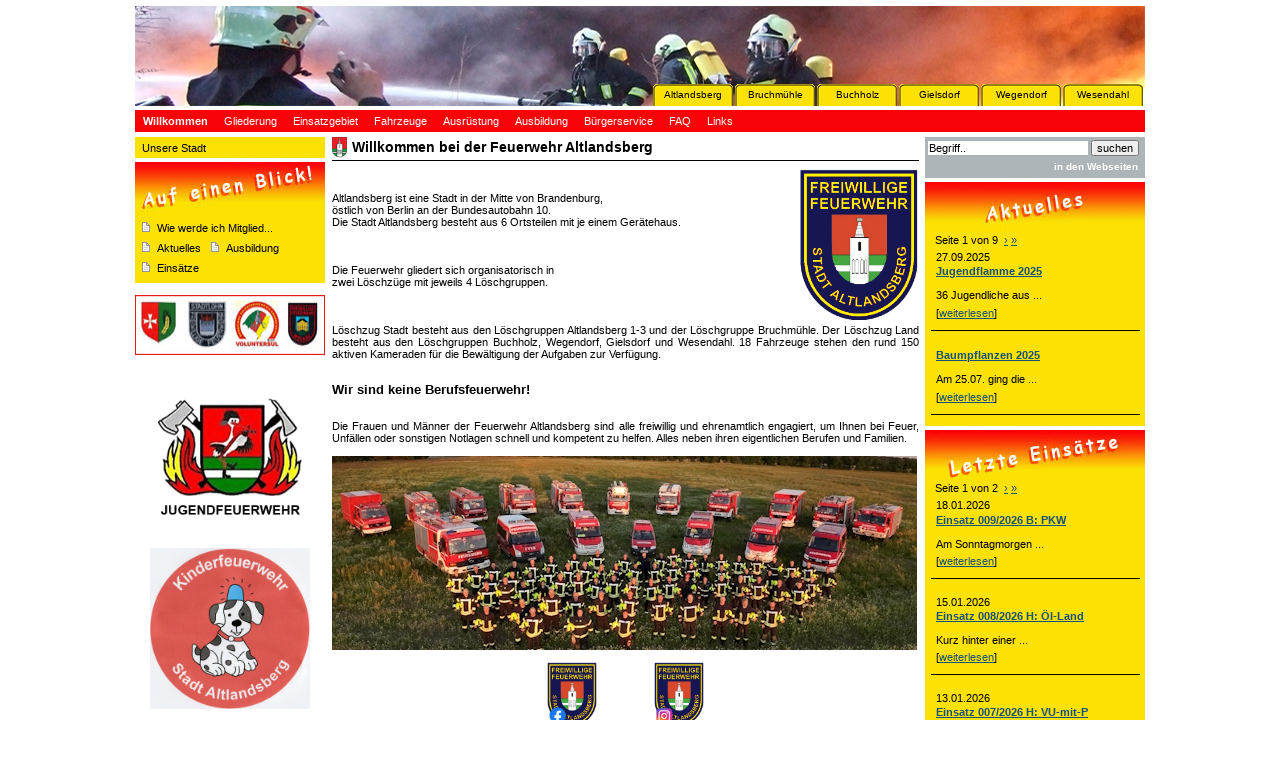

--- FILE ---
content_type: text/html; charset=utf-8
request_url: http://feuerwehr.altlandsberg.de/index.php?mact=News,m4c981,default,1&m4c981number=4&m4c981category=Eins%C3%A4tze%202023&m4c981pagenumber=2&m4c981returnid=56&page=56
body_size: 4963
content:

<!DOCTYPE html PUBLIC "-//W3C//DTD XHTML 1.0 Transitional//EN"
"http://www.w3.org/TR/xhtml1/DTD/xhtml1-transitional.dtd">

<html xmlns="http://www.w3.org/1999/xhtml" xml:lang="de" lang="de">


<head>

<title>Feuerwehr Altlandsberg - Willkommen bei der Feuerwehr Altlandsberg</title>



<base href="http://feuerwehr.altlandsberg.de/" />
<meta name="Generator" content="CMS Made Simple - Copyright (C) 2004-10 Ted Kulp. All rights reserved." />
<meta http-equiv="Content-Type" content="text/html; charset=utf-8" />
 


<link rel="stylesheet" type="text/css" href="http://feuerwehr.altlandsberg.de/tmp/cache/stylesheet_combined_57cf165dae2a171e07871497585fabb3.css" media="screen" />
<link rel="stylesheet" type="text/css" href="http://feuerwehr.altlandsberg.de/tmp/cache/stylesheet_combined_62b6989e84b56d20479fedfe7ae08021.css" media="print" />
<link rel="stylesheet" type="text/css" href="http://feuerwehr.altlandsberg.de/tmp/cache/stylesheet_combined_fdb6417e73eb0b4f093e82f68da05f07.css" />



<link rel="start" title="Willkommen bei der Feuerwehr Altlandsberg" href="http://feuerwehr.altlandsberg.de/" />

<link rel="next" title="Unsere Stadt" href="http://www.altlandsberg.de" />





<script type="text/javascript" src="ssp/slideshowpro.js"></script>
<script type="text/JavaScript">
<!--
//pass min and max -measured against window width
function P7_MinMaxW(a,b){
	var nw="auto",w=document.documentElement.clientWidth;
	if(w>=b){nw=b+"px";}if(w<=a){nw=a+"px";}return nw;
}
//-->
</script>
<!--[if lte IE 6]>
<style type="text/css">
#pagewrapper {width:expression(P7_MinMaxW(720,950));}
#container {height: 1%;}
</style>
<![endif]-->




</head>
<body>

<div id="pagewrapper">

    
    <ul class="accessibility">
      <li><a href="http://feuerwehr.altlandsberg.de/#menu_vert" title="Skip to navigation" accesskey="n">Skip to navigation</a></li>
      <li><a href="http://feuerwehr.altlandsberg.de/#main" title="Skip to content" accesskey="s">Skip to content</a></li>
    </ul>
    


    <hr class="accessibility" />
    


   
   <div id="header">
          <div id="schilder"><table> 
            <tr>
                  <td><a href="index.php?page=kp_altlandsberg">Altlandsberg</a></td>
                  <td><a href="index.php?page=kp_bruchmuehle">Bruchmühle</a></td>
                  <td><a href="index.php?page=kp_buchholz">Buchholz</a></td>
                  <td><a href="index.php?page=kp_gielsdorf">Gielsdorf</a></td>
                  <td><a href="index.php?page=kp_wegendorf">Wegendorf</a></td>
                  <td><a href="index.php?page=kp_wesendahl">Wesendahl</a></td>
            </tr>
         </table></div> 
           <h1></h1>
    
   <hr class="accessibility" />
   </div>
   


   
   <div id="menu_horiz">
      <h2 class="accessibility">Navigation</h2>
      
  
<div id="menuwrapper">
<ul id="primary-nav">

              <li class="menuactive parent"><a class="menuactive parent" 

 href="http://feuerwehr.altlandsberg.de/"><span>Willkommen</span></a>
<ul class="unli">

  <li>
  <a 

 target="_blank" href="http://www.altlandsberg.de"><span>Unsere Stadt</span></a>
</li></ul>
</li>

  <li class="menuparent"><a class="menuparent" 

 href="http://feuerwehr.altlandsberg.de/index.php?page=gliederung"><span>Gliederung</span></a>
<ul class="unli">

  <li>
  <a 

 href="http://feuerwehr.altlandsberg.de/index.php?page=wehrfuehrung"><span>Wehrführung</span></a>
</li>

  <li>
  <a 

 href="http://feuerwehr.altlandsberg.de/index.php?page=loeschzug-stadt"><span>Löschzug Stadt</span></a>
</li>

  <li>
  <a 

 href="http://feuerwehr.altlandsberg.de/index.php?page=loeschgruppe-1-altlandsberg"><span>LG-1 Altlandsberg</span></a>
</li>

  <li>
  <a 

 href="http://feuerwehr.altlandsberg.de/index.php?page=loeschgruppe-2-altlandsberg"><span>LG-2 Altlandsberg</span></a>
</li>

  <li>
  <a 

 href="http://feuerwehr.altlandsberg.de/index.php?page=loeschgruppe-3-altlandsberg"><span>LG-3 Altlandsberg</span></a>
</li>

  <li>
  <a 

 href="http://feuerwehr.altlandsberg.de/index.php?page=loeschgruppe-bruchmuehle"><span>LG Bruchmühle</span></a>
</li>

  <li>
  <a 

 href="http://feuerwehr.altlandsberg.de/index.php?page=loeschzug-land"><span>Löschzug Land</span></a>
</li>

  <li>
  <a 

 href="http://feuerwehr.altlandsberg.de/index.php?page=loeschgruppe-buchholz"><span>LG Buchholz</span></a>
</li>

  <li>
  <a 

 href="http://feuerwehr.altlandsberg.de/index.php?page=loeschgruppe-gielsdorf"><span>LG Gielsdorf</span></a>
</li>

  <li>
  <a 

 href="http://feuerwehr.altlandsberg.de/index.php?page=loeschgruppe-wegendorf"><span>LG Wegendorf</span></a>
</li>

  <li>
  <a 

 href="http://feuerwehr.altlandsberg.de/index.php?page=loeschgruppe-wesendahl"><span>LG Wesendahl</span></a>
</li>

  <li>
  <a 

 href="http://feuerwehr.altlandsberg.de/index.php?page=abc-gruppe"><span>GSE</span></a>
</li>

  <li>
  <a 

 href="http://feuerwehr.altlandsberg.de/index.php?page=seg-fue"><span>SEG Fü</span></a>
</li></ul>
</li>

  <li>
  <a 

 href="http://feuerwehr.altlandsberg.de/index.php?page=einsatzgebiet"><span>Einsatzgebiet</span></a>
</li>

  <li class="menuparent"><a class="menuparent" 

 href="http://feuerwehr.altlandsberg.de/index.php?page=fahrzeuge"><span>Fahrzeuge</span></a>
<ul class="unli">

  <li>
  <a 

 href="http://feuerwehr.altlandsberg.de/index.php?page=mannschaftstransportfahrzeuge_neu"><span>Mannschaftstransportwagen</span></a>
</li>

  <li>
  <a 

 href="http://feuerwehr.altlandsberg.de/index.php?page=Fuehrungsfahrzeuge"><span>Führungsfahrzeuge</span></a>
</li>

  <li>
  <a 

 href="http://feuerwehr.altlandsberg.de/index.php?page=tankloeschfahrzeuge_neu"><span>Tanklöschfahrzeuge</span></a>
</li>

  <li>
  <a 

 href="http://feuerwehr.altlandsberg.de/index.php?page=hubrettungsfahrzeuge_neu"><span>Hubrettungsfahrzeuge</span></a>
</li>

  <li>
  <a 

 href="http://feuerwehr.altlandsberg.de/index.php?page=loeschgruppenfahrzeuge"><span>Löschgruppenfahrzeuge</span></a>
</li>

  <li>
  <a 

 href="http://feuerwehr.altlandsberg.de/index.php?page=ruest-und-geraetewagen"><span>Rüst- und Gerätewagen</span></a>
</li>

  <li>
  <a 

 href="http://feuerwehr.altlandsberg.de/index.php?page=anhaenger"><span>Anhänger</span></a>
</li>

  <li>
  <a 

 href="http://feuerwehr.altlandsberg.de/index.php?page=rollcontainer_neu"><span>Rollcontainer</span></a>
</li></ul>
</li>

  <li class="menuparent"><a class="menuparent" 

 href="http://feuerwehr.altlandsberg.de/index.php?page=ausruestung"><span>Ausrüstung</span></a>
<ul class="unli">

  <li>
  <a 

 href="http://feuerwehr.altlandsberg.de/index.php?page=technik"><span>Technische Hilfeleistung</span></a>
</li>

  <li>
  <a 

 href="http://feuerwehr.altlandsberg.de/index.php?page=geraete-zur-brandbekaempfung"><span>Brandbekämpfung</span></a>
</li>

  <li>
  <a 

 href="http://feuerwehr.altlandsberg.de/index.php?page=pers-ausruestung"><span>pers. Ausrüstung</span></a>
</li></ul>
</li>

  <li>
  <a 

 href="http://feuerwehr.altlandsberg.de/index.php?page=ausbildung"><span>Ausbildung</span></a>
</li>

  <li class="menuparent"><a class="menuparent" 

 href="http://feuerwehr.altlandsberg.de/index.php?page=buergerservice"><span>Bürgerservice</span></a>
<ul class="unli">

  <li>
  <a 

 href="http://feuerwehr.altlandsberg.de/index.php?page=handeln-im-notfall"><span>Handeln im Notfall</span></a>
</li>

  <li>
  <a 

 href="http://feuerwehr.altlandsberg.de/index.php?page=feuerloescher"><span>Feuerlöscher</span></a>
</li>

  <li>
  <a 

 href="http://feuerwehr.altlandsberg.de/index.php?page=notruf"><span>Notruf</span></a>
</li>

  <li>
  <a 

 href="http://feuerwehr.altlandsberg.de/index.php?page=rettungsgasse"><span>Rettungsgasse</span></a>
</li>

  <li>
  <a 

 href="http://feuerwehr.altlandsberg.de/index.php?page=rauchmelder"><span>Rauchmelder</span></a>
</li>

  <li>
  <a 

 href="http://feuerwehr.altlandsberg.de/index.php?page=fettexplosion"><span>Fettexplosion</span></a>
</li>

  <li>
  <a 

 href="http://feuerwehr.altlandsberg.de/index.php?page=feuer-im-freien"><span>Feuer im Freien</span></a>
</li>

  <li>
  <a 

 href="http://feuerwehr.altlandsberg.de/index.php?page=wespen"><span>Wespen</span></a>
</li>

  <li>
  <a 

 href="http://feuerwehr.altlandsberg.de/index.php?page=waldbrandwarnstufe"><span>Waldbrandgefahrenstufe</span></a>
</li>

  <li>
  <a 

 href="http://feuerwehr.altlandsberg.de/index.php?page=unwetterwarnung"><span>Unwetterwarnungen</span></a>
</li>

  <li>
  <a 

 href="http://feuerwehr.altlandsberg.de/index.php?page=graslandindex"><span>Graslandindex</span></a>
</li></ul>
</li>

  <li class="menuparent"><a class="menuparent" 

 href="http://feuerwehr.altlandsberg.de/index.php?page=faq"><span>FAQ</span></a>
<ul class="unli">

  <li>
  <a 

 href="http://feuerwehr.altlandsberg.de/index.php?page=freiwillige-feuerwehr"><span>Freiwillige Feuerwehr ?</span></a>
</li>

  <li>
  <a 

 href="http://feuerwehr.altlandsberg.de/index.php?page=alarmierung"><span>Alarmierung</span></a>
</li>

  <li>
  <a 

 href="http://feuerwehr.altlandsberg.de/index.php?page=dienstgrade"><span>Dienstgrade</span></a>
</li>

  <li>
  <a 

 href="http://feuerwehr.altlandsberg.de/index.php?page=kennzeichnungen"><span>Kennzeichnungen</span></a>
</li>

  <li>
  <a 

 href="http://feuerwehr.altlandsberg.de/index.php?page=ausbildungssymbole"><span>Ausbildungssymbole</span></a>
</li>

  <li>
  <a 

 href="http://feuerwehr.altlandsberg.de/index.php?page=einsatzstichworte"><span>Einsatzstichworte</span></a>
</li></ul>
</li>

  <li>
  <a 

 href="http://feuerwehr.altlandsberg.de/index.php?page=links"><span>Links</span></a>

</li>
</ul>
<div class="clearb"></div>
</div>

   <hr class="accessibility" />
   </div>
   

   

   
   <div id="content">

        
       <div id="SpalteRechts">
            <div id="search">
              <form id="cntnt01moduleform_1" method="get" action="http://feuerwehr.altlandsberg.de/" class="cms_form">
<div class="hidden">
<input type="hidden" name="mact" value="Search,cntnt01,dosearch,0" />
<input type="hidden" name="cntnt01returnid" value="56" />
</div>


    <label for="cntnt01searchinput"></label>&nbsp;<input class="suchtext" type="text" id="cntnt01searchinput" name="cntnt01searchinput" size="20" maxlength="50" value="Begriff.." onfocus="if(this.value==this.defaultValue) this.value='';" onblur="if(this.value=='') this.value=this.defaultValue;"/>&nbsp;<input name="submit" class="button" value="suchen" type="submit" />
    <div style="font-size:10px;font-weight:bold; text-align:right; padding:5px 7px;">in  den Webseiten </div>
</form>

 
            </div>
           
                 <div style="height:4px; width: 100%; background-color: #fff;"></div>
<p><img src="uploads/images/seiten/willkommen/aktuelles.jpg" alt="" width="220" height="52" /></p>
<p><!-- Start News Display Template -->
  <div style="padding-left: 10px;">
Seite&nbsp;1&nbsp;von&nbsp;9
&nbsp;<a href="http://feuerwehr.altlandsberg.de/index.php?mact=News,m3160b,default,1&amp;m3160bnumber=2&amp;m3160bcategory=Aktuelles&amp;m3160bpagenumber=2&amp;m3160breturnid=56&amp;page=56">›</a>&nbsp;<a href="http://feuerwehr.altlandsberg.de/index.php?mact=News,m3160b,default,1&amp;m3160bnumber=2&amp;m3160bcategory=Aktuelles&amp;m3160bpagenumber=9&amp;m3160breturnid=56&amp;page=56">»</a>
</div>
<div class="NewsSummary">

<!---->
    <div class="NewsSummaryExtra">
        27.09.2025	
    </div>

<div class="NewsSummaryLink">
	<a href="http://feuerwehr.altlandsberg.de/index.php?mact=News,cntnt01,detail,0&amp;cntnt01articleid=2078&amp;cntnt01returnid=56">Jugendflamme 2025</a>
</div>
<br>
<!--<div class="NewsSummaryCategory">
	Kategorie: Aktuelles
</div>

	<div class="NewsSummaryAuthor">
		Erstellt von: rhahn
	</div>
-->

	<div class="NewsSummarySummary">
		<p>36 Jugendliche aus ...</p>	</div>

	<div class="NewsSummaryMorelink">
		[<a href="http://feuerwehr.altlandsberg.de/index.php?mact=News,cntnt01,detail,0&amp;cntnt01articleid=2078&amp;cntnt01returnid=56">weiterlesen</a>]
	</div>


<!--
-->

</div>
<div class="NewsSummary">

<!---->

<div class="NewsSummaryLink">
	<a href="http://feuerwehr.altlandsberg.de/index.php?mact=News,cntnt01,detail,0&amp;cntnt01articleid=2058&amp;cntnt01returnid=56">Baumpflanzen 2025</a>
</div>
<br>
<!--<div class="NewsSummaryCategory">
	Kategorie: Aktuelles
</div>

	<div class="NewsSummaryAuthor">
		Erstellt von: rhahn
	</div>
-->

	<div class="NewsSummarySummary">
		<p>Am 25.07. ging die ...</p>	</div>

	<div class="NewsSummaryMorelink">
		[<a href="http://feuerwehr.altlandsberg.de/index.php?mact=News,cntnt01,detail,0&amp;cntnt01articleid=2058&amp;cntnt01returnid=56">weiterlesen</a>]
	</div>


<!--
-->

</div>
<!-- End News Display Template -->
</p>
<p><div style="height:4px; width: 100%; background-color: #fff;"></div></p>
<p><img src="uploads/images/seiten/willkommen/letzteeinsaetze_220.jpg" alt="" width="220" height="52" /></p>
<p><!-- Start News Display Template -->
  <div style="padding-left: 10px;">
Seite&nbsp;1&nbsp;von&nbsp;2
&nbsp;<a href="http://feuerwehr.altlandsberg.de/index.php?mact=News,mc6b78,default,1&amp;mc6b78number=4&amp;mc6b78category=Eins%C3%A4tze%202026&amp;mc6b78pagenumber=2&amp;mc6b78returnid=56&amp;page=56">›</a>&nbsp;<a href="http://feuerwehr.altlandsberg.de/index.php?mact=News,mc6b78,default,1&amp;mc6b78number=4&amp;mc6b78category=Eins%C3%A4tze%202026&amp;mc6b78pagenumber=2&amp;mc6b78returnid=56&amp;page=56">»</a>
</div>
<div class="NewsSummary">

<!---->
    <div class="NewsSummaryExtra">
        18.01.2026	
    </div>

<div class="NewsSummaryLink">
	<a href="http://feuerwehr.altlandsberg.de/index.php?mact=News,cntnt01,detail,0&amp;cntnt01articleid=2116&amp;cntnt01returnid=56">Einsatz 009/2026 B: PKW</a>
</div>
<br>
<!--<div class="NewsSummaryCategory">
	Kategorie: Einsätze 2026
</div>

	<div class="NewsSummaryAuthor">
		Erstellt von: rhahn
	</div>
-->

	<div class="NewsSummarySummary">
		<p>Am Sonntagmorgen ...</p>	</div>

	<div class="NewsSummaryMorelink">
		[<a href="http://feuerwehr.altlandsberg.de/index.php?mact=News,cntnt01,detail,0&amp;cntnt01articleid=2116&amp;cntnt01returnid=56">weiterlesen</a>]
	</div>


<!--
       <div class="NewsSummaryField">
                  Alarmzeit:&nbsp;05:49 Uhr             </div>
       <div class="NewsSummaryField">
                  Im Einsatz:&nbsp;Altlandsberg (8)             </div>
  -->

</div>
<div class="NewsSummary">

<!---->
    <div class="NewsSummaryExtra">
        15.01.2026	
    </div>

<div class="NewsSummaryLink">
	<a href="http://feuerwehr.altlandsberg.de/index.php?mact=News,cntnt01,detail,0&amp;cntnt01articleid=2115&amp;cntnt01returnid=56">Einsatz 008/2026 H: Öl-Land</a>
</div>
<br>
<!--<div class="NewsSummaryCategory">
	Kategorie: Einsätze 2026
</div>

	<div class="NewsSummaryAuthor">
		Erstellt von: rhahn
	</div>
-->

	<div class="NewsSummarySummary">
		<p>Kurz hinter einer ...</p>	</div>

	<div class="NewsSummaryMorelink">
		[<a href="http://feuerwehr.altlandsberg.de/index.php?mact=News,cntnt01,detail,0&amp;cntnt01articleid=2115&amp;cntnt01returnid=56">weiterlesen</a>]
	</div>


<!--
       <div class="NewsSummaryField">
                  Alarmzeit:&nbsp;15:23 Uhr             </div>
       <div class="NewsSummaryField">
                  Im Einsatz:&nbsp;Altlandsberg (7), Buchholz (1)             </div>
  -->

</div>
<div class="NewsSummary">

<!---->
    <div class="NewsSummaryExtra">
        13.01.2026	
    </div>

<div class="NewsSummaryLink">
	<a href="http://feuerwehr.altlandsberg.de/index.php?mact=News,cntnt01,detail,0&amp;cntnt01articleid=2114&amp;cntnt01returnid=56">Einsatz 007/2026 H: VU-mit-P</a>
</div>
<br>
<!--<div class="NewsSummaryCategory">
	Kategorie: Einsätze 2026
</div>

	<div class="NewsSummaryAuthor">
		Erstellt von: rhahn
	</div>
-->

	<div class="NewsSummarySummary">
		<p>Auf der BAB 10 ...</p>	</div>

	<div class="NewsSummaryMorelink">
		[<a href="http://feuerwehr.altlandsberg.de/index.php?mact=News,cntnt01,detail,0&amp;cntnt01articleid=2114&amp;cntnt01returnid=56">weiterlesen</a>]
	</div>


<!--
       <div class="NewsSummaryField">
                  Alarmzeit:&nbsp;09:02 Uhr             </div>
       <div class="NewsSummaryField">
                  Im Einsatz:&nbsp;Altlandsberg (6)             </div>
  -->

</div>
<div class="NewsSummary">

<!---->
    <div class="NewsSummaryExtra">
        12.01.2026	
    </div>

<div class="NewsSummaryLink">
	<a href="http://feuerwehr.altlandsberg.de/index.php?mact=News,cntnt01,detail,0&amp;cntnt01articleid=2113&amp;cntnt01returnid=56">Einsatz 005 & 006/2026 H: VU LKW/BUS</a>
</div>
<br>
<!--<div class="NewsSummaryCategory">
	Kategorie: Einsätze 2026
</div>

	<div class="NewsSummaryAuthor">
		Erstellt von: rhahn
	</div>
-->

	<div class="NewsSummarySummary">
		<p>Am gestrigen Abend ...</p>	</div>

	<div class="NewsSummaryMorelink">
		[<a href="http://feuerwehr.altlandsberg.de/index.php?mact=News,cntnt01,detail,0&amp;cntnt01articleid=2113&amp;cntnt01returnid=56">weiterlesen</a>]
	</div>


<!--
       <div class="NewsSummaryField">
                  Alarmzeit:&nbsp;18:45 Uhr             </div>
       <div class="NewsSummaryField">
                  Im Einsatz:&nbsp;Altlandsberg (4&5)             </div>
  -->

</div>
<!-- End News Display Template -->
</p>          
       </div>
      

      
      <div id="sidebar">

      
      <div id="menu_vert">
         <h2 class="accessibility">Sub Navigation</h2>

          
          <ul><li> 

<ul>


<li><a target="_blank"  href="http://www.altlandsberg.de"><span>Unsere Stadt</span></a>


</li>
</ul>
</li></ul>
      <hr class="accessibility" />
      </div>
      
       <div id="aufeinenblick">
        <span class="nowrap"><img src="uploads/images/layout/symbol_seite.gif" alt="" width="8" height="10" border="0" class="bildsymbol"><a href="index.php?page=mitglied_werden" class="menuparent5">Wie werde ich Mitglied...</a></span> <span class="nowrap"><img src="uploads/images/layout/symbol_seite.gif" alt="" width="8" height="10" border="0" class="bildsymbol"><a href="index.php?page=aktuelles" class="menuparent5">Aktuelles</a></span> <span class="nowrap"><img src="uploads/images/layout/symbol_seite.gif" alt="" width="8" height="10" border="0" class="bildsymbol"><a href="index.php?page=ausbildung" class="menuparent5">Ausbildung</a></span> <span class="nowrap"><img src="uploads/images/layout/symbol_seite.gif" alt="" width="8" height="10" 
border="0" class="bildsymbol"><a href="index.php?page=einsaetze" class="menuparent5">Einsätze</a></span> 
       </div>
        
        
	 <div id="sidebar" class="hascontent">
         
         <p> <a href="http://feuerwehr.altlandsberg.de/index.php?page=partnerwehren"><img title="Partnerwehren" src="uploads/images/seiten/willkommen/partnerwehren_logos_190.jpg" alt="Partnerwehren" width="190" height="60" /></a></p>
<p> </p>
<p> </p>
<p> </p>
<div style="text-align: left;"><a href="http://www.jugendfeuerwehr.altlandsberg.de" target="_blank"><img style="margin-top: 1px; display: block; margin-left: auto; margin-right: auto;" src="uploads/images/seiten/willkommen/jugendfeuerwehr_logo_220.png" alt="Jugendfeuerwehr" width="170" /></a></div>
<div style="text-align: left;"> </div>
<div style="text-align: left;"> </div>
<div style="text-align: left;"><a href="http://www.jugendfeuerwehr.altlandsberg.de/index.php?page=kinderfeuerwehr" target="_blank"><img style="margin-top: 1px; display: block; margin-left: auto; margin-right: auto;" src="uploads/images/pics/image1.JPG" alt="Jugendfeuerwehr" width="160" height="161" /></a></div>
<div style="text-align: left;"> </div>
<div style="text-align: left;"> </div>
<div><img style="margin-bottom: 1px; display: block; margin-left: auto; margin-right: auto;" title="Feuerwehrverein" src="uploads/images/foerderverein/logo_neu_v2012.jpg" alt="Feuerwehrverein" width="170" height="158" /></div>        
         </div>
        
      </div>
       
      

    

      
      <div id="main">
                 
         <h2>Willkommen bei der Feuerwehr Altlandsberg</h2>
          
         <div style="text-align: center;">
<div><img style="float: right; color: #333333;" src="uploads/images/pics/Emblem%20Altlandsberg%20gold.png" alt="" width="120" height="153" /></div>
<div style="text-align: left;"> </div>
</div>
<div> </div>
<div style="text-align: left;">Altlandsberg ist eine Stadt in der Mitte von Brandenburg,</div>
<div style="text-align: left;">östlich von Berlin an der Bundesautobahn 10.</div>
<div style="text-align: center;">
<div style="text-align: left;">Die Stadt Altlandsberg besteht aus 6 Ortsteilen mit je einem Gerätehaus. </div>
<div> </div>
</div>
<div>
<div style="text-align: left;"> </div>
<div style="text-align: left;">  </div>
<div style="text-align: left;">Die Feuerwehr gliedert sich organisatorisch in</div>
<div style="text-align: left;">zwei Löschzüge mit jeweils 4 Löschgruppen. </div>
<div style="text-align: left;"> </div>
<div>
<p style="text-align: left;">  </p>
<p style="text-align: left;"> </p>
<p style="text-align: justify;">Löschzug Stadt besteht aus den Löschgruppen Altlandsberg 1-3 und der Löschgruppe Bruchmühle. Der Löschzug Land besteht aus den Löschgruppen Buchholz, Wegendorf, Gielsdorf und Wesendahl. 18 Fahrzeuge stehen den rund 150 aktiven Kameraden für die Bewältigung der Aufgaben zur Verfügung. </p>
<p style="text-align: justify;">  </p>
<p> </p>
<p><strong style="font-size: small;">Wir sind keine Berufsfeuerwehr!</strong></p>
<p style="text-align: center;">  </p>
<p> </p>
<p style="text-align: justify;">Die Frauen und Männer der Feuerwehr Altlandsberg sind alle freiwillig und ehrenamtlich engagiert, um Ihnen bei Feuer, Unfällen oder sonstigen Notlagen schnell und kompetent zu helfen. Alles neben ihren eigentlichen Berufen und Familien.</p>
<p> </p>
<p><a href="uploads/images/personen/Gruppenbild.jpg" target="_blank"><img src="uploads/images/personen/Gruppenbild_alle_klein.jpg" alt="" width="585" height="194" /></a></p>
<p> </p>
<p style="text-align: center;"><a title="Link FB Seite" href="https://www.facebook.com/profile.php?id=100084029042348" target="_blank"><img src="uploads/images/Emblem%20plus%20FB_Logo.jpg" alt="" width="50" height="64" /></a>                   <a title="Link Insta Seite" href="https://www.instagram.com/feuerwehr_stadt_altlandsberg/" target="_blank"><img src="uploads/images/Emblem%20plus%20Insta_Logo.jpg" alt="" width="50" height="64" /></a></p>
<p> </p>
</div>
<a href="http://feuerwehr.altlandsberg.de/index.php?page=waldbrandwarnstufe"><img style="float: left;" src="uploads/images/seiten/willkommen/waldbrandgefährdungsstufe.png" alt="" width="195" height="100" /></a> <a href="http://feuerwehr.altlandsberg.de/index.php?page=graslandindex"><img style="float: center;" src="uploads/images/seiten/willkommen/grasland.png" alt="" width="197" height="100" /></a> <a href="http://feuerwehr.altlandsberg.de/index.php?page=unwetterwarnung"><img style="float: right;" src="uploads/images/seiten/willkommen/unwetterwarnung.jpg" alt="" width="195" height="100" /></a></div> <br />

         
	 <div class="hr"></div>
	 <div class="right49">
	 	<p><a href="http://feuerwehr.altlandsberg.de/#main">^ Oben</a></p>
	 </div>
	 
      
      <hr class="accessibility" />
      </div>
	  

   
   </div>

   

   

   <div id="footer">
      <p><span style="color: #000000;"><a href="index.php">Startseite </a></span> |  <a href="index.php?page=kontaktformular">Anregungen</a> |  <a class="breadcrumbs" href="admin" target="_blank">cmsLogin</a> |  <a class="breadcrumbs" href="ssp_director" target="_blank">sspLogin</a>  | <a href="index.php?page=impressum">Impressum</a> | © Copyright 2004-2026 - Stadt Altlandsberg - unterstützt vom <a href="http://agfv2000.de">AGFV2000 e.V.</a>


   </div>   
   

<!-- VisitorStats is not a plugin module -->


</div>
</body>
</html>